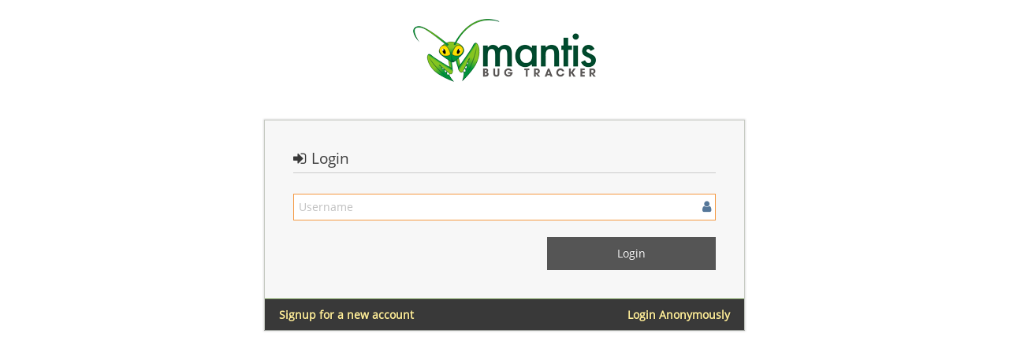

--- FILE ---
content_type: text/html; charset=UTF-8
request_url: https://bugs.astron.com/login_page.php?return=%2Fview.php%3Fid%3D377%26nbn%3D1
body_size: 4504
content:
<!DOCTYPE html>
<html>
<head>
	<meta http-equiv="Content-type" content="text/html; charset=utf-8" />
	<meta name="robots" content="noindex,follow" />
	<title>MantisBT</title>
<meta name="viewport" content="width=device-width, initial-scale=1.0, maximum-scale=1.0, user-scalable=0" />
	<link rel="stylesheet" type="text/css" href="https://bugs.astron.com/css/default.css" />
	<link rel="stylesheet" type="text/css" href="https://bugs.astron.com/css/status_config.php?cache_key=dd1dd0db927759174ea4b5914efbb7ad" />
	<link rel="stylesheet" type="text/css" href="https://bugs.astron.com/css/login.css" />
	<link rel="stylesheet" type="text/css" href="https://bugs.astron.com/css/dropzone-5.5.0.min.css" />
	<link rel="stylesheet" type="text/css" href="https://bugs.astron.com/css/bootstrap-3.4.1.min.css" />
	<link rel="stylesheet" type="text/css" href="https://bugs.astron.com/css/font-awesome-4.7.0.min.css" />
	<link rel="stylesheet" type="text/css" href="https://bugs.astron.com/css/fonts.css" />
	<link rel="stylesheet" type="text/css" href="https://bugs.astron.com/css/bootstrap-datetimepicker-4.17.47.min.css" />
	<link rel="stylesheet" type="text/css" href="https://bugs.astron.com/css/ace.min.css" />
	<link rel="stylesheet" type="text/css" href="https://bugs.astron.com/css/ace-mantis.css" />
	<link rel="stylesheet" type="text/css" href="https://bugs.astron.com/css/ace-skins.min.css" />

	<link rel="shortcut icon" href="/images/favicon.ico" type="image/x-icon" />
	<link rel="search" type="application/opensearchdescription+xml" title="MantisBT: Text Search" href="https://bugs.astron.com/browser_search_plugin.php?type=text" />
	<link rel="search" type="application/opensearchdescription+xml" title="MantisBT: Issue Id" href="https://bugs.astron.com/browser_search_plugin.php?type=id" />
	<script type="text/javascript" src="/javascript_config.php?cache_key=dd1dd0db927759174ea4b5914efbb7ad"></script>
	<script type="text/javascript" src="/javascript_translations.php?cache_key=0c2acf47be123b779eb3c2b57ec06c1c"></script>
	<script type="text/javascript" src="/js/jquery-2.2.4.min.js"></script>
	<script type="text/javascript" src="/js/dropzone-5.5.0.min.js"></script>
	<script type="text/javascript" src="/js/common.js"></script>
</head>
<body class="login-layout light-login"><style>
* { font-family: "Open Sans"; } 
h1, h2, h3, h4, h5 { font-family: "Open Sans"; } 
</style>
<div class="main-container" id="main-container">
<div class="main-content">
<div class="row">
<div class="col-md-offset-3 col-md-6 col-sm-10 col-sm-offset-1">
	<div class="login-container">
		<div class="space-12 hidden-480"></div>
			<div class="login-logo">
		<img src="/images/mantis_logo.png">
	</div>
			<div class="space-24 hidden-480"></div>

<div class="position-relative">
	<div class="signup-box visible widget-box no-border" id="login-box">
		<div class="widget-body">
			<div class="widget-main">
				<h4 class="header lighter bigger">
					<i class="fa fa-sign-in ace-icon" ></i>					Login				</h4>
				<div class="space-10"></div>
	<form id="login-form" method="post" action="login_password_page.php">
		<fieldset>

			<input type="hidden" name="return" value="view.php?id=377&amp;nbn=1" />
			<label for="username" class="block clearfix">
				<span class="block input-icon input-icon-right">
					<input id="username" name="username" type="text" placeholder="Username"
						   size="32" maxlength="191" value=""
						   class="form-control autofocus">
					<i class="fa fa-user ace-icon" ></i>				</span>
			</label>

			<div class="space-10"></div>

			<input type="submit" class="width-40 pull-right btn btn-success btn-inverse bigger-110" value="Login" />
		</fieldset>
	</form>

</div>

<div class="toolbar center"><a class="back-to-login-link pull-right" href="login_anon.php?return=view.php%3Fid%3D377%26nbn%3D1">Login Anonymously</a><a class="back-to-login-link pull-left" href="signup_page.php">Signup for a new account</a><div class="clearfix"></div></div>
		</div>
</div>
</div>
</div>
</div>

</div></div>
</div>
	<script type="text/javascript" src="/js/bootstrap-3.4.1.min.js"></script>
	<script type="text/javascript" src="/js/moment-with-locales-2.29.2.min.js"></script>
	<script type="text/javascript" src="/js/bootstrap-datetimepicker-4.17.47.min.js"></script>
	<script type="text/javascript" src="/js/typeahead.jquery-1.3.0.min.js"></script>
	<script type="text/javascript" src="/js/list-1.5.0.min.js"></script>
	<script type="text/javascript" src="/js/ace.min.js"></script>
</body>
